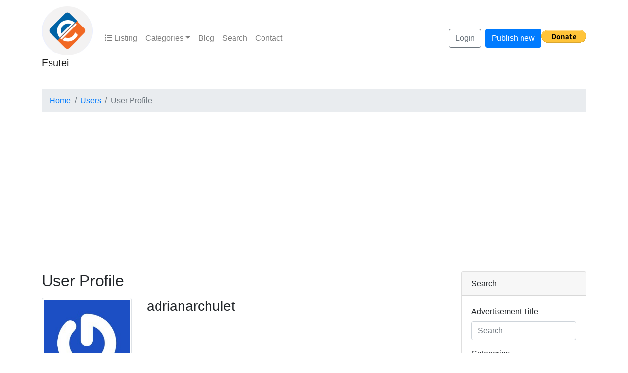

--- FILE ---
content_type: text/html; charset=utf-8
request_url: https://esutei.com/user/adrianarchulet
body_size: 6100
content:
<!DOCTYPE html>
<meta charset="utf-8">

<title>User Profile - adrianarchulet - Esutei</title>
<meta name="keywords" content="profile, adrianarchulet" >
<meta name="description" content="
User Profile - adrianarchulet">
<meta name="copyright" content="Yclas 4.4.0">

    <meta name="server_addr" content="194.163.42.31">

    <meta name="author" content="yclas.com">

<meta name="application-name" content="Esutei" data-baseurl="https://esutei.com/" data-rtl="">

<meta property="fb:app_id" content="">
<meta property="fb:pages" content="">


<meta property="og:title" content="User Profile - adrianarchulet - Esutei">
<meta property="og:type" content="website">
<meta property="og:description" content="User Profile - adrianarchulet">
<meta property="og:url" content="https://esutei.com/user/adrianarchulet">
<meta property="og:site_name" content="Esutei">

<meta name="twitter:card" content="summary">
<meta name="twitter:site" content="Esutei">
<meta name="twitter:title" content="User Profile - adrianarchulet - Esutei">
<meta name="twitter:description" content="User Profile - adrianarchulet">


<meta name="twitter:image:alt" content="User Profile - adrianarchulet - Esutei">


    <link rel="alternate" type="application/atom+xml" title="RSS Blog Esutei" href="https://esutei.com/rss/blog.xml">


    <link rel="alternate" type="application/atom+xml" title="RSS Profile - adrianarchulet" href="https://esutei.com/user/adrianarchulet.xml">

<link rel="alternate" type="application/atom+xml" title="RSS Esutei" href="https://esutei.com/rss.xml">



<link rel="shortcut icon" href="https://esutei.com/images/favicon.ico">





<script src="https://cdn.jsdelivr.net/gh/alpinejs/alpine@v1.9.7/dist/alpine.js" defer></script>

<link type="text/css" href="https://esutei.com/themes/atlantic-lite/css/theme.css?v=4.4.0" rel="stylesheet" media="screen" /><script data-ad-client="ca-pub-1472449496839997" async src="https://pagead2.googlesyndication.com/pagead/js/adsbygoogle.js"></script>
<meta name="viewport" content="width=device-width, initial-scale=1">


<div class="nav-wrapper bg-white" style="border-bottom: 1px solid #e5e5e5;">
    <nav class="navbar navbar-expand-lg navbar-light">
        <div class="container">
            <a class="navbar-brand" href="https://esutei.com/">
                <img src="https://esutei.com/images/esuteilogo.png" alt="esutei.com">
                Esutei            </a>
            <button class="navbar-toggler" type="button" data-toggle="collapse" data-target="#navbarNav" aria-controls="navbarNav" aria-expanded="false" aria-label="Toggle navigation">
                <span class="navbar-toggler-icon"></span>
            </button>
            <div class="collapse navbar-collapse justify-content-between" id="navbarNav">
                                    <ul class="navbar-nav">
    <li title="list" class="nav-item  " >
    <a class="nav-link" href="https://esutei.com/all">
                    <i class="fas fa-list"></i>
                Listing    </a>
</li>

    <li class="nav-item dropdown">
        <a class="nav-link dropdown-toggle" href="#" id="categoriesDropdown" role="button" data-toggle="dropdown">Categories</a>
        <div class="dropdown-menu" aria-labelledby="categoriesDropdown">
                                                <a class="dropdown-item" title="housing" href="https://esutei.com/housing">
                        Housing                    </a>
                                                                                                                                                                                                                                                                                                                                                                                                                                                                    <div class="dropdown-menu" aria-labelledby="categoriesDropdown">
                                                                <a class="dropdown-item" title="Apartment" href="https://esutei.com/apartment">
                                                                        <span class="">Apartment</span>
                                </a>
                                                                                                                                                                                                                                                                                                                                                                                                                    <a class="dropdown-item" title="Shared Apartments - Rooms" href="https://esutei.com/shared-apartments-rooms">
                                                                        <span class="">Shared Apartments - Rooms</span>
                                </a>
                                                                                                                                                                                                                                                                                                                                                                                                                    <a class="dropdown-item" title="House" href="https://esutei.com/house">
                                                                        <span class="">House</span>
                                </a>
                                                                                                                                                                                                                                                                                                                                                                            </div>
                                                                                                                                        <a class="dropdown-item" title="jobs" href="https://esutei.com/jobs">
                        Jobs                    </a>
                                                                                                                                                                                                                                                                                                        <div class="dropdown-menu" aria-labelledby="categoriesDropdown">
                                                                <a class="dropdown-item" title="Full Time" href="https://esutei.com/full-time">
                                                                        <span class="">Full Time</span>
                                </a>
                                                                                                                                                                                                                                                                                                                                                                                                                    <a class="dropdown-item" title="Part Time" href="https://esutei.com/part-time">
                                                                        <span class="">Part Time</span>
                                </a>
                                                                                                                                                                                                                                                                                                                                                                                                                    <a class="dropdown-item" title="Internship" href="https://esutei.com/internship">
                                                                        <span class="">Internship</span>
                                </a>
                                                                                                                                                                                                                                                                                                                                                                                                                    <a class="dropdown-item" title="Au pair" href="https://esutei.com/au-pair">
                                                                        <span class="">Au pair</span>
                                </a>
                                                                                                                                                                                                                </div>
                                                                                                                                                                                                                                                        <a class="dropdown-item" title="languages" href="https://esutei.com/languages">
                        Languages                    </a>
                                                                                                                                                                                                                                                                                                                                                            <div class="dropdown-menu" aria-labelledby="categoriesDropdown">
                                                                <a class="dropdown-item" title="English" href="https://esutei.com/english">
                                                                        <span class="">English</span>
                                </a>
                                                                                                                                                                                                                                                                                                                                                                                                                    <a class="dropdown-item" title="Spanish" href="https://esutei.com/spanish">
                                                                        <span class="">Spanish</span>
                                </a>
                                                                                                                                                                                                                                                                                                                                                                                                                    <a class="dropdown-item" title="Other Languages" href="https://esutei.com/other-languages">
                                                                        <span class="">Other Languages</span>
                                </a>
                                                                                                                                                                                                                                                                                                                                                                                                                                                                                    </div>
                                                                                                                                                                    <a class="dropdown-item" title="friendship" href="https://esutei.com/friendship">
                        Friendship                    </a>
                                                                                                                                                                                                                                                                                                                                                                                                                                                                                                                                                                                                                                                                                                                                                                                                                                                                                                                                                                                                                                                                                                                                                                                                                                                                                                                                                                                                                                                                                                                <a class="dropdown-item" title="market" href="https://esutei.com/market">
                        Market                    </a>
                                                                                                                                                                                                                                                                                                                                                                                                                                                                                                                        <div class="dropdown-menu" aria-labelledby="categoriesDropdown">
                                                                <a class="dropdown-item" title="TV" href="https://esutei.com/tv">
                                                                        <span class="">TV</span>
                                </a>
                                                                                                                                                                                                                                                                                                                                                                                                                    <a class="dropdown-item" title="Audio" href="https://esutei.com/audio">
                                                                        <span class="">Audio</span>
                                </a>
                                                                                                                                                                                                                                                                                                                                                                                                                    <a class="dropdown-item" title="Furniture" href="https://esutei.com/furniture">
                                                                        <span class="">Furniture</span>
                                </a>
                                                                                                                                                                                                                                                        <a class="dropdown-item" title="IT" href="https://esutei.com/it">
                                                                        <span class="">IT</span>
                                </a>
                                                                                                                                                <a class="dropdown-item" title="Other Market" href="https://esutei.com/other-market">
                                                                        <span class="">Other Market</span>
                                </a>
                                                                                                        </div>
                                                                                                                                                                                                                                                        <a class="dropdown-item" title="others" href="https://esutei.com/others">
                        Others                    </a>
                                                                                                                                                                                                <div class="dropdown-menu" aria-labelledby="categoriesDropdown">
                                                                <a class="dropdown-item" title="Events" href="https://esutei.com/events">
                                                                        <span class="">Events</span>
                                </a>
                                                                                                                                                                                                                                                                                                            <a class="dropdown-item" title="Hobbies" href="https://esutei.com/hobbies">
                                                                        <span class="">Hobbies</span>
                                </a>
                                                                                                                                                                                                                                                                                                                                                                                                                                                                                                                                                                                                                                                                                                                                            <a class="dropdown-item" title="Services" href="https://esutei.com/services">
                                                                        <span class="">Services</span>
                                </a>
                                                                                                                                                                                                                                                                                                                                                                                                                                </div>
                                                                                                                                                                    </div>
    </li>
            <li title="blog" class="nav-item  " >
    <a class="nav-link" href="https://esutei.com/blog">
                    <i class=""></i>
                Blog    </a>
</li>
                <li title="search" class="nav-item  " >
    <a class="nav-link" href="https://esutei.com/search.html">
                    <i class=""></i>
                Search    </a>
</li>
        <li title="contact" class="nav-item  " >
    <a class="nav-link" href="https://esutei.com/contact.html">
                    <i class=""></i>
                Contact    </a>
</li>
</ul>
                
                <ul class="navbar-nav">
            <li class="nav-item mr-2">
            <a class="btn btn-outline-secondary"
                data-toggle="modal"
                href="https://esutei.com/oc-panel/auth/login"
                data-target="#login-modal">
                Login            </a>
        </li>
    
            <li class="nav-item nav-item tw-mb-2 md:tw-mb-0">
            <a class="btn btn-primary" href="https://esutei.com/publish-new.html">Publish new</a>
        </li>
    </ul>
            </div>
            <div>
                <form action="https://www.paypal.com/donate" method="post" target="_top">
                 <!-- Identify your business so that you can collect the payments. -->
                 <input type="hidden" name="business" value="admin@alvaro.id">
                 <!-- Specify details about the contribution -->
                 <input type="hidden" name="no_recurring" value="0">
                 <input type="hidden" name="item_name" value="You can give donation to support www.esutei.com.">
                 <input type="hidden" name="item_number" value="Please type your donation amount here:">
                 <input type="hidden" name="currency_code" value="USD">
                 <!-- Display the payment button. -->
                 <input type="image" name="submit" src="https://www.paypalobjects.com/en_US/i/btn/btn_donate_LG.gif" alt="Donate">
                 <img alt="" width="1" height="1" src="https://www.paypalobjects.com/en_US/i/scr/pixel.gif" >
                </form>
            </div>
        </div>
    </nav>
</div>

    <div class="modal fade" id="login-modal" tabindex="-1" role="dialog" aria-hidden="true">
    <div class="modal-dialog modal-dialog-scrollable" role="document">
        <div class="modal-content">
                            <div class="modal-header">
                    <h5 class="modal-title">Login</h5>
                    <button type="button" class="close" data-dismiss="modal" aria-label="Close">
                    <span aria-hidden="true">&times;</span>
                    </button>
                </div>
                        <div class="modal-body">
                

<form action="https://esutei.com/oc-panel/auth/login" method="post" accept-charset="utf-8" class="auth">    
    <div class="form-group">
        <label for="login-email">Email</label>        <input type="email" id="login-email" name="email" class="form-control" placeholder="Email" required="required" />    </div>

    <div class="form-group">
        <label for="login-password">Password</label>        <input type="password" id="login-password" name="password" class="form-control" placeholder="Password" required="required" />        <small>
            <a data-toggle="modal"
                data-dismiss="modal"
                data-target="#forgot-modal"
                href="https://esutei.com/oc-panel/auth/forgot#forgot-modal">
                Forgot password?            </a>
        </small>
    </div>

    <div class="form-check">
        <input type="checkbox" id="login-remember" name="remember" value="1" class="form-check-input" checked="checked" />        <label class="form-check-label" for="login-remember">Remember me</label>
    </div>

    <div class="text-center mt-3">
        <button type="submit" name="login-submit" class="btn btn-primary">Login</button>    </div>

    <div class="text-center mt-3">
        <small>
            Don’t Have an Account?            <a data-toggle="modal"
                data-dismiss="modal"
                data-target="#register-modal"
                href="https://esutei.com/oc-panel/auth/register">
                Register            </a>
        </small>
    </div>

    <input type="hidden" name="auth_redirect" value="https://esutei.com/user/adrianarchulet" />    <input type="hidden" name="csrf_login" value="PyqTLJnLnhR8Vi6x8iMNWd1qOVOLG2" /></form>
            </div>
                    </div>
    </div>
</div>

    <div class="modal fade" id="forgot-modal" tabindex="-1" role="dialog" aria-hidden="true">
    <div class="modal-dialog modal-dialog-scrollable" role="document">
        <div class="modal-content">
                            <div class="modal-header">
                    <h5 class="modal-title">Forgot password</h5>
                    <button type="button" class="close" data-dismiss="modal" aria-label="Close">
                    <span aria-hidden="true">&times;</span>
                    </button>
                </div>
                        <div class="modal-body">
                <form action="https://esutei.com/oc-panel/auth/forgot" method="post" accept-charset="utf-8" class="auth">    
    <div class="form-group">
        <label for="forgot-email">Email</label>        <input type="email" id="forgot-email" name="email" class="form-control" placeholder="Email" required="required" />    </div>

    <div class="text-center mt-3">
        <button type="submit" name="forgot-submit" class="btn btn-primary">Send</button>    </div>

    <div class="text-center mt-3">
        <small>
            Don’t Have an Account?            <a data-toggle="modal"
                data-dismiss="modal"
                data-target="#register-modal"
                href="https://esutei.com/oc-panel/auth/register">
                Register            </a>
        </small>
    </div>

    <input type="hidden" name="auth_redirect" value="https://esutei.com/user/adrianarchulet" />    <input type="hidden" name="csrf_forgot" value="u0jTgS69Gh1YpjduQDannCP6SZbFwc" /></form>            </div>
                    </div>
    </div>
</div>

    <div class="modal fade" id="register-modal" tabindex="-1" role="dialog" aria-hidden="true">
    <div class="modal-dialog modal-dialog-scrollable" role="document">
        <div class="modal-content">
                            <div class="modal-header">
                    <h5 class="modal-title">Register</h5>
                    <button type="button" class="close" data-dismiss="modal" aria-label="Close">
                    <span aria-hidden="true">&times;</span>
                    </button>
                </div>
                        <div class="modal-body">
                

<form action="https://esutei.com/oc-panel/auth/register" method="post" accept-charset="utf-8" class="auth">    
    <div class="form-group">
        <label for="register-name">Name</label>        <input type="text" id="register-name" name="name" class="form-control" placeholder="Name" required="required" />    </div>

    <div class="form-group">
        <label for="register-email">Email</label>        <input type="email" id="register-email" name="email" class="form-control" placeholder="Email" required="required" />    </div>

    <div class="form-group">
        <label for="register-password">New password</label>        <input type="password" id="register-password" name="password1" class="form-control" placeholder="Password" required="required" />    </div>

    <div class="form-group">
        <label for="register-password2">Repeat password</label>        <input type="password" id="register-password2" name="password2" class="form-control" placeholder="Password" required="required" />        <small class="form-text text-muted">
            Type your password twice        </small>
    </div>

    
    
                        <label for="contact-captcha">Captcha</label>            <div class="form-row">
                <div class="form-group col-6 col-md-3">
                    <input type="text" id="register-captcha" name="captcha" class="form-control" required="required" />                </div>
                <div class="form-group col-6 col-md-3">
                    <script type="text/javascript">
        function reloadImg(id) {
        var elements = document.getElementsByClassName(id);
        var date = new Date();
        for (var i=0; i < elements.length; i++) {
                src = elements[i].src;
                elements[i].src = src + "&v=" + date.getTime();
        }
        return false;
        }</script><img alt="captcha" id="captcha_img_register" class="captcha_img_register" style="cursor: pointer;" title="Click to refresh"
                onClick="return reloadImg('captcha_img_register');" src="https://esutei.com/captcha/image/register"><br />
                </div>
            </div>
            
    <div class="text-center mt-3">
        <button type="submit" name="register-submit" class="btn btn-primary">Register</button>    </div>

    <div class="text-center mt-3">
        <small>
            Already Have an Account?            <a data-toggle="modal"
                data-dismiss="modal"
                data-target="#login-modal"
                href="https://esutei.com/oc-panel/auth/login">
                Login            </a>
        </small>
    </div>

    <input type="hidden" name="auth_redirect" value="https://esutei.com/user/adrianarchulet" />    <input type="hidden" name="csrf_register" value="9gHFMBQzAAXlhB4zLdpSAl" /></form>
            </div>
                    </div>
    </div>
</div>


    <div class="container">
        <nav aria-label="breadcrumb">
            <ol class="breadcrumb mt-4 mb-0">
                                                            <li class="breadcrumb-item">
                            <a title="Home" href="https://esutei.com/">Home</a>
                        </li>
                                                                                <li class="breadcrumb-item">
                            <a title="Users" href="https://esutei.com/user">Users</a>
                        </li>
                                                                                <li class="breadcrumb-item active">User Profile</li>
                                                </ol>
        </nav>
    </div>

<div class="content-wrapper pt-4">
    <div class="container">
        <div class="alert alert-warning off-line" style="display:none;">
    <strong>Warning!</strong>
    We detected you are currently off-line, please connect to gain full experience.</div>

        
        
<div class="row justify-content-center">
    <div class="col-12 col-md-9">
        <div class="mb-3">
            <h1 class="h2">User Profile</h1>
        </div>

        <div id="user_profile_info" class="row mb-4">
            <div class="col-3">
                                    <div id="gallery">
                                                    <a href="//www.gravatar.com/avatar/a4e7bbce68cf6f81dd7b4cb736364f64?s=250" class="gallery-item " data-gallery>
                                <img class="rounded img-thumbnail img-fluid" src="//www.gravatar.com/avatar/a4e7bbce68cf6f81dd7b4cb736364f64?s=250" alt="adrianarchulet">
                            </a>
                                            </div>

                    <div id="blueimp-gallery" class="blueimp-gallery blueimp-gallery-controls">
                        <div class="slides"></div>
                        <h3 class="title"></h3>
                        <a class="prev">‹</a>
                        <a class="next">›</a>
                        <a class="close">×</a>
                        <a class="play-pause"></a>
                        <ol class="indicator"></ol>
                    </div>
                            </div>

            <div class="col-12 col-sm-9">
                <h3>adrianarchulet </h3>

                
                <div>
                                    </div>
            </div>
        </div>

        <div class="mb-4">
            <ul class="list-unstyled">
                <li>
                    <strong>Created:</strong> 19-10-22                </li>
                                    <li>
                        <strong>Last Login:</strong> 28-10-22                    </li>
                
                            </ul>

            <div class="tw-flex tw-items-center tw-space-x-2">
                
                                    <a class="btn btn-primary" data-toggle="modal" data-dismiss="modal" href="https://esutei.com/oc-panel/auth/login#login-modal">
                        <i class="fas fa-envelope"></i>
                        Send Message                    </a>
                            </div>

            <div id="contact-modal" class="modal fade">
                <div class="modal-dialog">
                    <div class="modal-content">
                        <div class="modal-header">
                            <h5 class="modal-title">Contact</h5>
                            <button type="button" class="close" data-dismiss="modal" aria-label="Close">
                                <span aria-hidden="true">&times;</span>
                            </button>
                        </div>

                        
                        <form action="https://esutei.com/contact/userprofile_contact/7166" method="post" accept-charset="utf-8" enctype="multipart/form-data">                            <div class="modal-body">
                                                                    <div class="form-group">
                                        <label class="col-md-2 control-label" for="name">Name</label>                                        <div class="col-md-4 ">
                                            <input type="text" id="name" name="name" class="form-control" placeholder="Name" required="required" />                                        </div>
                                    </div>
                                    <div class="form-group">
                                        <label class="col-md-2 control-label" for="email">Email</label>                                        <div class="col-md-4 ">
                                            <input type="email" id="email" name="email" class="form-control" placeholder="Email" required="required" />                                        </div>
                                    </div>
                                                                                                <div class="form-group">
                                    <label class="col-md-2 control-label" for="message">Message</label>                                    <div class="col-md-6">
                                        <textarea id="message" name="message" cols="50" rows="2" class="form-control" placeholder="Message" required="required"></textarea>                                        </div>
                                </div>
                                                                    <div class="form-group">
                                        <label class="col-md-2 control-label" for="captcha">Captcha</label>                                        <div class="col-md-4">
                                                                                            <script type="text/javascript">
        function reloadImg(id) {
        var elements = document.getElementsByClassName(id);
        var date = new Date();
        for (var i=0; i < elements.length; i++) {
                src = elements[i].src;
                elements[i].src = src + "&v=" + date.getTime();
        }
        return false;
        }</script><img alt="captcha" id="captcha_img_contact" class="captcha_img_contact" style="cursor: pointer;" title="Click to refresh"
                onClick="return reloadImg('captcha_img_contact');" src="https://esutei.com/captcha/image/contact"><br />
                                                <input type="text" id="captcha" name="captcha" value="" class="form-control" required="required" />                                                                                    </div>
                                    </div>
                                                            </div>

                            <div class="modal-footer">
                                <button action="https://esutei.com/contact/userprofile_contact/7166" type="submit" class="btn btn-primary">Send Message</button>                            </div>
                        </form>                    </div>
                </div>
            </div>

            
                    </div>

        <div class="mb-3">
            <h2 class="h3">adrianarchulet  advertisements</h3>
        </div>

                    
                        </div>
    <div class="col-12 col-md-3">
                    
<div class="card card-search mb-3">
            <div class="card-header">
            <span class="h6">Search</span>
        </div>
    
    <div class="card-body">
        <form action="https://esutei.com/search.html" method="GET" accept-charset="utf-8">            <div class="form-group">
                <label for="advertisement">Advertisement Title</label>                <input type="text" id="title" name="title" value="" class="form-control" placeholder="Search" />            </div>

                                                <div class="form-group">
                        <label for="category">Categories</label>                        <select
                            multiple                            name="category[]"
                            id="category_widget_search"
                            class="form-control"
                            data-placeholder="Categories"
                        >
                            <option></option>
                                                                                                <option value="housing" data-id="5"  >Housing</option>
                                                                                                    <optgroup label="Housing">
                                                                                                            <option value="apartment" data-id="18"  >Apartment</option>
                                                                                                                                                                <option value="shared-apartments-rooms" data-id="19"  >Shared Apartments - Rooms</option>
                                                                                                                                                                <option value="house" data-id="20"  >House</option>
                                                                                                                                </optgroup>
                                                                                                                                <option value="jobs" data-id="2"  >Jobs</option>
                                                                                                    <optgroup label="Jobs">
                                                                                                            <option value="full-time" data-id="7"  >Full Time</option>
                                                                                                                                                                <option value="part-time" data-id="8"  >Part Time</option>
                                                                                                                                                                <option value="internship" data-id="9"  >Internship</option>
                                                                                                                                                                <option value="au-pair" data-id="10"  >Au pair</option>
                                                                                                                                </optgroup>
                                                                                                                                <option value="languages" data-id="3"  >Languages</option>
                                                                                                    <optgroup label="Languages">
                                                                                                            <option value="english" data-id="11"  >English</option>
                                                                                                                                                                <option value="spanish" data-id="12"  >Spanish</option>
                                                                                                                                                                <option value="other-languages" data-id="13"  >Other Languages</option>
                                                                                                                                </optgroup>
                                                                                                                                <option value="friendship" data-id="17"  >Friendship</option>
                                                                                                                                                                <option value="market" data-id="6"  >Market</option>
                                                                                                    <optgroup label="Market">
                                                                                                            <option value="tv" data-id="21"  >TV</option>
                                                                                                                                                                <option value="audio" data-id="22"  >Audio</option>
                                                                                                                                                                <option value="furniture" data-id="23"  >Furniture</option>
                                                                                                                                                                <option value="it" data-id="24"  >IT</option>
                                                                                                                                                                <option value="other-market" data-id="25"  >Other Market</option>
                                                                                                                                </optgroup>
                                                                                                                                <option value="others" data-id="4"  >Others</option>
                                                                                                    <optgroup label="Others">
                                                                                                            <option value="events" data-id="14"  >Events</option>
                                                                                                                                                                <option value="hobbies" data-id="15"  >Hobbies</option>
                                                                                                                                                                <option value="services" data-id="16"  >Services</option>
                                                                                                                                </optgroup>
                                                                                    </select>
                    </div>
                
                                                    
                                    <div class="form-group">
                        <label for="price-min">Price from</label>                        <input type="text" id="price-min" name="price-min" value="" class="form-control" placeholder="Price from" />                    </div>

                    <div class="form-group">
                        <label for="price-max">Price to</label>                        <input type="text" id="price-max" name="price-max" value="" class="form-control" placeholder="to" />                    </div>
                            
            
            <button type="submit" name="submit" class="btn btn-primary">Search</button>        </form>    </div>
</div>
                    
<div class="card card-stats mb-3">
            <div class="card-header">
            <span class="h6">Stats</span>
        </div>
    
    <div class="card-body">
                    <p>
                113992 <strong>views</strong>
            </p>
            <p>
                1931 <strong>ads</strong>
            </p>
            <p>
                250455 <strong>users</strong>
            </p>
            </div>
</div>
                    
	<div class="panel-heading">
		<h3 class="panel-title">Partners</h3>
	</div>

<div class="panel-body">
	<p><a href="https://balai.id">balai.id</a> - <a 
href="https://iklanweb.my.id">iklanweb.my.id</a>
</p>
<p>
Contact: <a href="/cdn-cgi/l/email-protection#0e6f6a6367604e6b7d7b7a6b67206d6163"><span class="__cf_email__" data-cfemail="8feeebe2e6e1cfeafcfafbeae6a1ece0e2">[email&#160;protected]</span></a>
</p></div>            </div>
</div>

    </div>
</div>

    <div class="pt-4">
        <div class="container">
            <div class="row">
                                    <div class="col-12 col-md-3">
                        <div class="panel panel-footer mb-4 Widget_Ads">
                            
<div class="card card-ads mb-3">
            <div class="card-header">
            <span class="h6">Latest Ads</span>
        </div>
    
    <div class="list-group list-group-flush">
                    <a href="https://esutei.com/other-market/exercise-equipment-that-fits-in-an-apartment.html"
                class="list-group-item list-group-item-action d-flex justify-content-between"
                title="Exercise Equipment That Fits In An Apartment">
                <div>
                    <span>Exercise Equipment That Fits In An Apartment</span>
                </div>
                <div>
                    <i class="fas fa-angle-right"></i>
                </div>
            </a>
            </div>
</div>
                        </div>
                    </div>
                                    <div class="col-12 col-md-3">
                        <div class="panel panel-footer mb-4 Widget_Ads">
                            
<div class="card card-ads mb-3">
            <div class="card-header">
            <span class="h6">Popular Ads</span>
        </div>
    
    <div class="list-group list-group-flush">
                    <a href="https://esutei.com/other-market/exercise-equipment-that-fits-in-an-apartment.html"
                class="list-group-item list-group-item-action d-flex justify-content-between"
                title="Exercise Equipment That Fits In An Apartment">
                <div>
                    <span>Exercise Equipment That Fits In An Apartment</span>
                </div>
                <div>
                    <i class="fas fa-angle-right"></i>
                </div>
            </a>
            </div>
</div>
                        </div>
                    </div>
                            </div>
        </div>
    </div>

<div class="pb-4">
    <div class="container">
        <hr>
        <nav class="row justify-content-between align-items-center">
            <div class="col-auto text-sm-right">
                <ul class="list-inline">
                    
                                    </ul>
            </div>
        </nav>

        <!--This is the license for Open Classifieds, do not remove -->
        <div class="row">
            <div class="col">
                <small>

                    &copy;
    				<a href="https://esutei.com" title="Free Advertisements Esutei.Com">ESUTEI.COM</a> 2020 - 2026 | 
    				    					Web Powered by <a href="https://yclas.com?utm_source=https://esutei.com/&utm_medium=oc_footer&utm_campaign=2026-01-21" title="Best PHP Script Classifieds Software">Yclas</a>
    					2009 - 2026    				    				| A member of <a href="http://www.alvaro.id" title="Alvaro  Group">ALVARO.ID</a> Group
                    
                </small>
            </div>
        </div>
    </div>
</div>

<script data-cfasync="false" src="/cdn-cgi/scripts/5c5dd728/cloudflare-static/email-decode.min.js"></script><script type="text/javascript" src="https://esutei.com/themes/atlantic-lite/js/theme.js?v=4.4.0"></script><script type="text/javascript" src="https://esutei.com/jslocalization/select2"></script><script type="text/javascript" src="https://esutei.com/jslocalization/validate"></script><script type="text/javascript" src="https://esutei.com/themes/default/js/bootstrap-slider.js"></script><script type="text/javascript" src="https://esutei.com/themes/default/js/favico.min.js"></script><script type="text/javascript" src="https://esutei.com/themes/default/js/curry.js"></script><script type="text/javascript" src="https://esutei.com/themes/default/js/bootstrap-datepicker.js"></script><script type="text/javascript" src="https://esutei.com/themes/atlantic-lite/js/default.init.js?v=4.4.0"></script><script type="text/javascript" src="https://esutei.com/themes/atlantic-lite/js/theme.init.js?v=4.4.0"></script>
<script defer src="https://static.cloudflareinsights.com/beacon.min.js/vcd15cbe7772f49c399c6a5babf22c1241717689176015" integrity="sha512-ZpsOmlRQV6y907TI0dKBHq9Md29nnaEIPlkf84rnaERnq6zvWvPUqr2ft8M1aS28oN72PdrCzSjY4U6VaAw1EQ==" data-cf-beacon='{"version":"2024.11.0","token":"6e0869001eb44c2b9f255d6d5b7e5c63","r":1,"server_timing":{"name":{"cfCacheStatus":true,"cfEdge":true,"cfExtPri":true,"cfL4":true,"cfOrigin":true,"cfSpeedBrain":true},"location_startswith":null}}' crossorigin="anonymous"></script>


--- FILE ---
content_type: text/html; charset=utf-8
request_url: https://www.google.com/recaptcha/api2/aframe
body_size: 267
content:
<!DOCTYPE HTML><html><head><meta http-equiv="content-type" content="text/html; charset=UTF-8"></head><body><script nonce="adnmyV9vRojFCSBGUTAeZA">/** Anti-fraud and anti-abuse applications only. See google.com/recaptcha */ try{var clients={'sodar':'https://pagead2.googlesyndication.com/pagead/sodar?'};window.addEventListener("message",function(a){try{if(a.source===window.parent){var b=JSON.parse(a.data);var c=clients[b['id']];if(c){var d=document.createElement('img');d.src=c+b['params']+'&rc='+(localStorage.getItem("rc::a")?sessionStorage.getItem("rc::b"):"");window.document.body.appendChild(d);sessionStorage.setItem("rc::e",parseInt(sessionStorage.getItem("rc::e")||0)+1);localStorage.setItem("rc::h",'1769031299419');}}}catch(b){}});window.parent.postMessage("_grecaptcha_ready", "*");}catch(b){}</script></body></html>